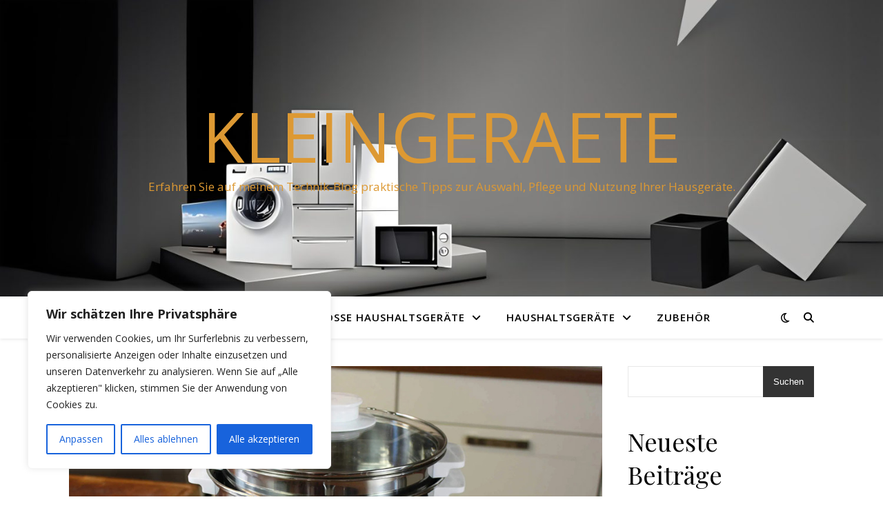

--- FILE ---
content_type: text/css
request_url: https://kleingeraete.net/wp-content/themes/ashe/assets/css/fontello.css?ver=6.9
body_size: 36
content:
@font-face {
  font-family: 'fontello';
  src: url('../fonts/fontello.eot?5381655');
  src: url('../fonts/fontello.eot?5381655#iefix') format('embedded-opentype'),
       url('../fonts/fontello.woff2?5381655') format('woff2'),
       url('../fonts/fontello.woff?5381655') format('woff'),
       url('../fonts/fontello.ttf?5381655') format('truetype'),
       url('../fonts/fontello.svg?5381655#fontello') format('svg');
  font-weight: normal;
  font-style: normal;
}
 
[class^="icon-"]:before, [class*=" icon-"]:before {
  font-family: "fontello";
  font-style: normal;
  font-weight: normal;
  speak: none;
 
  display: inline-block;
  text-decoration: inherit;
  width: 1em;
  text-align: center;
  font-variant: normal;
  text-transform: none;
  line-height: 1em;
  -webkit-font-smoothing: antialiased;
  -moz-osx-font-smoothing: grayscale;
}
 
.icon-right-open-big:before { content: '\e800'; }
.icon-left-open-big:before { content: '\e801'; }
.icon-mail:before { content: '\e802'; }
.icon-angle-left:before { content: '\f104'; }
.icon-angle-right:before { content: '\f105'; }
.icon-angle-up:before { content: '\f106'; }
.icon-angle-down:before { content: '\f107'; }